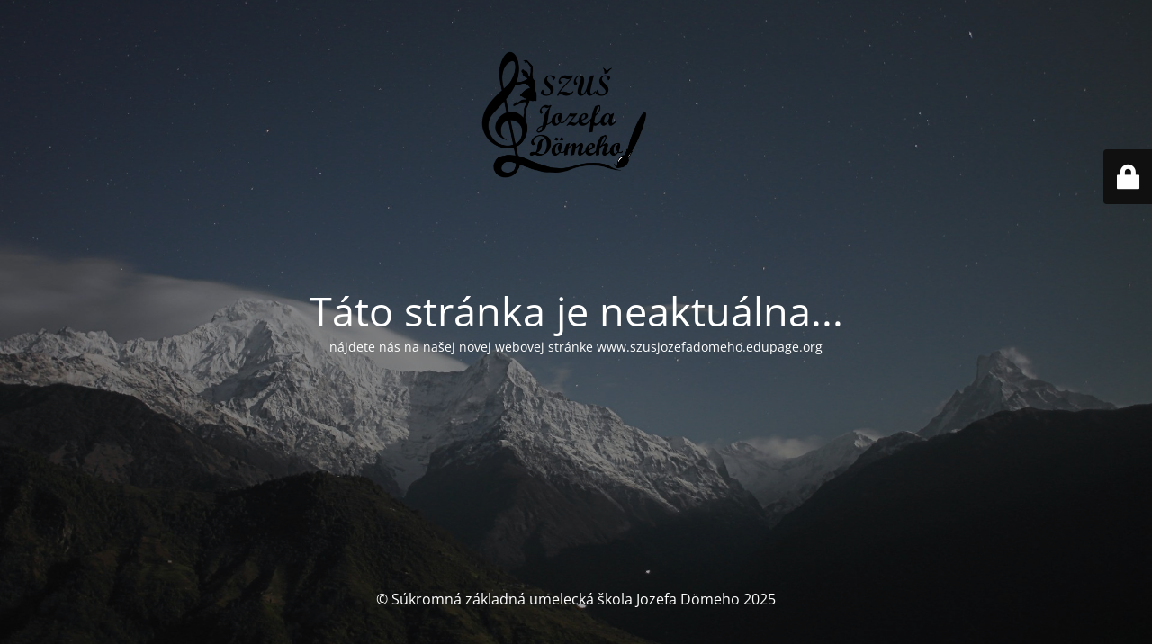

--- FILE ---
content_type: text/html; charset=UTF-8
request_url: http://szusjozefadomeho.sk/team_designation/spev/
body_size: 6659
content:
<!DOCTYPE html>
<html lang="sk-SK">
<head>
	<meta charset="UTF-8" />
	<title>Táto stránka je neaktuálna...</title>	<link rel="icon" href="http://szusjozefadomeho.sk/wp-content/uploads/2020/04/logo-150x150.png" sizes="32x32" />
<link rel="icon" href="http://szusjozefadomeho.sk/wp-content/uploads/2020/04/logo-300x300.png" sizes="192x192" />
<link rel="apple-touch-icon" href="http://szusjozefadomeho.sk/wp-content/uploads/2020/04/logo-300x300.png" />
<meta name="msapplication-TileImage" content="http://szusjozefadomeho.sk/wp-content/uploads/2020/04/logo-300x300.png" />
	<meta name="viewport" content="width=device-width, maximum-scale=1, initial-scale=1, minimum-scale=1">
	<meta name="description" content=""/>
	<meta http-equiv="X-UA-Compatible" content="" />
	<meta property="og:site_name" content="Súkromná základná umelecká škola Jozefa Dömeho - "/>
	<meta property="og:title" content="Táto stránka je neaktuálna..."/>
	<meta property="og:type" content="Maintenance"/>
	<meta property="og:url" content="http://szusjozefadomeho.sk"/>
	<meta property="og:description" content="nájdete nás na našej novej webovej stránke www.szusjozefadomeho.edupage.org"/>
				<meta property="og:image" content="http://szusjozefadomeho.sk/wp-content/uploads/2025/11/LOGO-SZUS-JD.png" />
			<meta property="og:image:url" content="http://szusjozefadomeho.sk/wp-content/uploads/2025/11/LOGO-SZUS-JD.png"/>
			<meta property="og:image:secure_url" content="http://szusjozefadomeho.sk/wp-content/uploads/2025/11/LOGO-SZUS-JD.png"/>
			<meta property="og:image:type" content="png"/>
			<link rel="profile" href="http://gmpg.org/xfn/11" />
	<link rel="pingback" href="http://szusjozefadomeho.sk/xmlrpc.php" />
	<link rel='stylesheet' id='mtnc-style-css' href='http://szusjozefadomeho.sk/wp-content/plugins/maintenance/load/css/style.css?ver=1764367837' type='text/css' media='all' />
<link rel='stylesheet' id='mtnc-fonts-css' href='http://szusjozefadomeho.sk/wp-content/plugins/maintenance/load/css/fonts.css?ver=1764367837' type='text/css' media='all' />
<style type="text/css">body {background-color: #111111}.preloader {background-color: #111111}body {font-family: Open Sans; }.site-title, .preloader i, .login-form, .login-form a.lost-pass, .btn-open-login-form, .site-content, .user-content-wrapper, .user-content, footer, .maintenance a{color: #ffffff;} a.close-user-content, #mailchimp-box form input[type="submit"], .login-form input#submit.button  {border-color:#ffffff} input[type="submit"]:hover{background-color:#ffffff} input:-webkit-autofill, input:-webkit-autofill:focus{-webkit-text-fill-color:#ffffff} body &gt; .login-form-container{background-color:#111111}.btn-open-login-form{background-color:#111111}input:-webkit-autofill, input:-webkit-autofill:focus{-webkit-box-shadow:0 0 0 50px #111111 inset}input[type='submit']:hover{color:#111111} #custom-subscribe #submit-subscribe:before{background-color:#111111} </style>    
    <!--[if IE]><script type="text/javascript" src="http://szusjozefadomeho.sk/wp-content/plugins/maintenance/load/js/jquery.backstretch.min.js"></script><![endif]--><link rel="stylesheet" href="https://fonts.bunny.net/css?family=Open%20Sans:300,300italic,regular,italic,600,600italic,700,700italic,800,800italic:300"></head>

<body class="maintenance ">

<div class="main-container">
	<div class="preloader"><i class="fi-widget" aria-hidden="true"></i></div>	<div id="wrapper">
		<div class="center logotype">
			<header>
				        <div class="logo-box" rel="home">
            <img src="http://szusjozefadomeho.sk/wp-content/uploads/2025/11/LOGO-SZUS-JD.png" srcset="http://szusjozefadomeho.sk/wp-content/uploads/2025/11/LOGO-SZUS-JD.png 2x" width="220"  alt="logo">
        </div>
    			</header>
		</div>
		<div id="content" class="site-content">
			<div class="center">
                <h2 class="heading font-center" style="font-weight:300;font-style:normal">Táto stránka je neaktuálna...</h2><div class="description" style="font-weight:300;font-style:normal"><p>nájdete nás na našej novej webovej stránke www.szusjozefadomeho.edupage.org</p>
</div>			</div>
		</div>
	</div> <!-- end wrapper -->
	<footer>
		<div class="center">
			<div style="font-weight:300;font-style:normal">© Súkromná základná umelecká škola Jozefa Dömeho 2025</div>		</div>
	</footer>
					<picture class="bg-img">
						<img class="skip-lazy" src="http://szusjozefadomeho.sk/wp-content/uploads/2025/11/mt-sample-background.jpg">
		</picture>
	</div>

	<div class="login-form-container">
		<input type="hidden" id="mtnc_login_check" name="mtnc_login_check" value="a579f48890" /><input type="hidden" name="_wp_http_referer" value="/team_designation/spev/" /><form id="login-form" class="login-form" method="post"><label>Prihlásenie</label><span class="login-error"></span><span class="licon user-icon"><input type="text" name="log" id="log" value="" size="20" class="input username" placeholder="Používateľské meno" /></span><span class="picon pass-icon"><input type="password" name="pwd" id="login_password" value="" size="20" class="input password" placeholder="Heslo" /></span><a class="lost-pass" href="http://szusjozefadomeho.sk/wp-login.php?action=lostpassword">Stratené heslo</a><input type="submit" class="button" name="submit" id="submit" value="Prihlásiť" /><input type="hidden" name="is_custom_login" value="1" /><input type="hidden" id="mtnc_login_check" name="mtnc_login_check" value="a579f48890" /><input type="hidden" name="_wp_http_referer" value="/team_designation/spev/" /></form>		    <div id="btn-open-login-form" class="btn-open-login-form">
        <i class="fi-lock"></i>

    </div>
    <div id="btn-sound" class="btn-open-login-form sound">
        <i id="value_botton" class="fa fa-volume-off" aria-hidden="true"></i>
    </div>
    	</div>
<script type='text/javascript' src='http://szusjozefadomeho.sk/wp-includes/js/jquery/jquery.min.js?ver=3.7.0' id='jquery-core-js'></script>
<script type='text/javascript' src='http://szusjozefadomeho.sk/wp-includes/js/jquery/jquery-migrate.min.js?ver=3.4.1' id='jquery-migrate-js'></script>
<script type='text/javascript' id='_frontend-js-extra'>
/* <![CDATA[ */
var mtnc_front_options = {"body_bg":"http:\/\/szusjozefadomeho.sk\/wp-content\/uploads\/2025\/11\/mt-sample-background.jpg","gallery_array":[],"blur_intensity":"5","font_link":["Open Sans:300,300italic,regular,italic,600,600italic,700,700italic,800,800italic:300"]};
/* ]]> */
</script>
<script type='text/javascript' src='http://szusjozefadomeho.sk/wp-content/plugins/maintenance/load/js/jquery.frontend.js?ver=1764367837' id='_frontend-js'></script>

</body>
</html>
